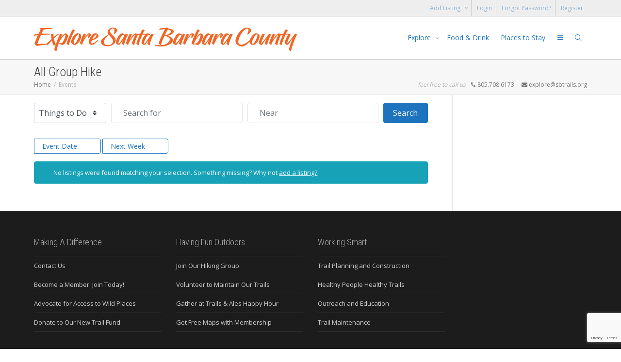

--- FILE ---
content_type: text/html; charset=utf-8
request_url: https://www.google.com/recaptcha/api2/anchor?ar=1&k=6LdVxucbAAAAAC-By2aWtW7UiIsxLrj_qUi0vGkw&co=aHR0cHM6Ly9leHBsb3JlLXNhbnRhLWJhcmJhcmEtY291bnR5LmNvbTo0NDM.&hl=en&v=PoyoqOPhxBO7pBk68S4YbpHZ&size=invisible&anchor-ms=20000&execute-ms=30000&cb=51t5hhgknigu
body_size: 48913
content:
<!DOCTYPE HTML><html dir="ltr" lang="en"><head><meta http-equiv="Content-Type" content="text/html; charset=UTF-8">
<meta http-equiv="X-UA-Compatible" content="IE=edge">
<title>reCAPTCHA</title>
<style type="text/css">
/* cyrillic-ext */
@font-face {
  font-family: 'Roboto';
  font-style: normal;
  font-weight: 400;
  font-stretch: 100%;
  src: url(//fonts.gstatic.com/s/roboto/v48/KFO7CnqEu92Fr1ME7kSn66aGLdTylUAMa3GUBHMdazTgWw.woff2) format('woff2');
  unicode-range: U+0460-052F, U+1C80-1C8A, U+20B4, U+2DE0-2DFF, U+A640-A69F, U+FE2E-FE2F;
}
/* cyrillic */
@font-face {
  font-family: 'Roboto';
  font-style: normal;
  font-weight: 400;
  font-stretch: 100%;
  src: url(//fonts.gstatic.com/s/roboto/v48/KFO7CnqEu92Fr1ME7kSn66aGLdTylUAMa3iUBHMdazTgWw.woff2) format('woff2');
  unicode-range: U+0301, U+0400-045F, U+0490-0491, U+04B0-04B1, U+2116;
}
/* greek-ext */
@font-face {
  font-family: 'Roboto';
  font-style: normal;
  font-weight: 400;
  font-stretch: 100%;
  src: url(//fonts.gstatic.com/s/roboto/v48/KFO7CnqEu92Fr1ME7kSn66aGLdTylUAMa3CUBHMdazTgWw.woff2) format('woff2');
  unicode-range: U+1F00-1FFF;
}
/* greek */
@font-face {
  font-family: 'Roboto';
  font-style: normal;
  font-weight: 400;
  font-stretch: 100%;
  src: url(//fonts.gstatic.com/s/roboto/v48/KFO7CnqEu92Fr1ME7kSn66aGLdTylUAMa3-UBHMdazTgWw.woff2) format('woff2');
  unicode-range: U+0370-0377, U+037A-037F, U+0384-038A, U+038C, U+038E-03A1, U+03A3-03FF;
}
/* math */
@font-face {
  font-family: 'Roboto';
  font-style: normal;
  font-weight: 400;
  font-stretch: 100%;
  src: url(//fonts.gstatic.com/s/roboto/v48/KFO7CnqEu92Fr1ME7kSn66aGLdTylUAMawCUBHMdazTgWw.woff2) format('woff2');
  unicode-range: U+0302-0303, U+0305, U+0307-0308, U+0310, U+0312, U+0315, U+031A, U+0326-0327, U+032C, U+032F-0330, U+0332-0333, U+0338, U+033A, U+0346, U+034D, U+0391-03A1, U+03A3-03A9, U+03B1-03C9, U+03D1, U+03D5-03D6, U+03F0-03F1, U+03F4-03F5, U+2016-2017, U+2034-2038, U+203C, U+2040, U+2043, U+2047, U+2050, U+2057, U+205F, U+2070-2071, U+2074-208E, U+2090-209C, U+20D0-20DC, U+20E1, U+20E5-20EF, U+2100-2112, U+2114-2115, U+2117-2121, U+2123-214F, U+2190, U+2192, U+2194-21AE, U+21B0-21E5, U+21F1-21F2, U+21F4-2211, U+2213-2214, U+2216-22FF, U+2308-230B, U+2310, U+2319, U+231C-2321, U+2336-237A, U+237C, U+2395, U+239B-23B7, U+23D0, U+23DC-23E1, U+2474-2475, U+25AF, U+25B3, U+25B7, U+25BD, U+25C1, U+25CA, U+25CC, U+25FB, U+266D-266F, U+27C0-27FF, U+2900-2AFF, U+2B0E-2B11, U+2B30-2B4C, U+2BFE, U+3030, U+FF5B, U+FF5D, U+1D400-1D7FF, U+1EE00-1EEFF;
}
/* symbols */
@font-face {
  font-family: 'Roboto';
  font-style: normal;
  font-weight: 400;
  font-stretch: 100%;
  src: url(//fonts.gstatic.com/s/roboto/v48/KFO7CnqEu92Fr1ME7kSn66aGLdTylUAMaxKUBHMdazTgWw.woff2) format('woff2');
  unicode-range: U+0001-000C, U+000E-001F, U+007F-009F, U+20DD-20E0, U+20E2-20E4, U+2150-218F, U+2190, U+2192, U+2194-2199, U+21AF, U+21E6-21F0, U+21F3, U+2218-2219, U+2299, U+22C4-22C6, U+2300-243F, U+2440-244A, U+2460-24FF, U+25A0-27BF, U+2800-28FF, U+2921-2922, U+2981, U+29BF, U+29EB, U+2B00-2BFF, U+4DC0-4DFF, U+FFF9-FFFB, U+10140-1018E, U+10190-1019C, U+101A0, U+101D0-101FD, U+102E0-102FB, U+10E60-10E7E, U+1D2C0-1D2D3, U+1D2E0-1D37F, U+1F000-1F0FF, U+1F100-1F1AD, U+1F1E6-1F1FF, U+1F30D-1F30F, U+1F315, U+1F31C, U+1F31E, U+1F320-1F32C, U+1F336, U+1F378, U+1F37D, U+1F382, U+1F393-1F39F, U+1F3A7-1F3A8, U+1F3AC-1F3AF, U+1F3C2, U+1F3C4-1F3C6, U+1F3CA-1F3CE, U+1F3D4-1F3E0, U+1F3ED, U+1F3F1-1F3F3, U+1F3F5-1F3F7, U+1F408, U+1F415, U+1F41F, U+1F426, U+1F43F, U+1F441-1F442, U+1F444, U+1F446-1F449, U+1F44C-1F44E, U+1F453, U+1F46A, U+1F47D, U+1F4A3, U+1F4B0, U+1F4B3, U+1F4B9, U+1F4BB, U+1F4BF, U+1F4C8-1F4CB, U+1F4D6, U+1F4DA, U+1F4DF, U+1F4E3-1F4E6, U+1F4EA-1F4ED, U+1F4F7, U+1F4F9-1F4FB, U+1F4FD-1F4FE, U+1F503, U+1F507-1F50B, U+1F50D, U+1F512-1F513, U+1F53E-1F54A, U+1F54F-1F5FA, U+1F610, U+1F650-1F67F, U+1F687, U+1F68D, U+1F691, U+1F694, U+1F698, U+1F6AD, U+1F6B2, U+1F6B9-1F6BA, U+1F6BC, U+1F6C6-1F6CF, U+1F6D3-1F6D7, U+1F6E0-1F6EA, U+1F6F0-1F6F3, U+1F6F7-1F6FC, U+1F700-1F7FF, U+1F800-1F80B, U+1F810-1F847, U+1F850-1F859, U+1F860-1F887, U+1F890-1F8AD, U+1F8B0-1F8BB, U+1F8C0-1F8C1, U+1F900-1F90B, U+1F93B, U+1F946, U+1F984, U+1F996, U+1F9E9, U+1FA00-1FA6F, U+1FA70-1FA7C, U+1FA80-1FA89, U+1FA8F-1FAC6, U+1FACE-1FADC, U+1FADF-1FAE9, U+1FAF0-1FAF8, U+1FB00-1FBFF;
}
/* vietnamese */
@font-face {
  font-family: 'Roboto';
  font-style: normal;
  font-weight: 400;
  font-stretch: 100%;
  src: url(//fonts.gstatic.com/s/roboto/v48/KFO7CnqEu92Fr1ME7kSn66aGLdTylUAMa3OUBHMdazTgWw.woff2) format('woff2');
  unicode-range: U+0102-0103, U+0110-0111, U+0128-0129, U+0168-0169, U+01A0-01A1, U+01AF-01B0, U+0300-0301, U+0303-0304, U+0308-0309, U+0323, U+0329, U+1EA0-1EF9, U+20AB;
}
/* latin-ext */
@font-face {
  font-family: 'Roboto';
  font-style: normal;
  font-weight: 400;
  font-stretch: 100%;
  src: url(//fonts.gstatic.com/s/roboto/v48/KFO7CnqEu92Fr1ME7kSn66aGLdTylUAMa3KUBHMdazTgWw.woff2) format('woff2');
  unicode-range: U+0100-02BA, U+02BD-02C5, U+02C7-02CC, U+02CE-02D7, U+02DD-02FF, U+0304, U+0308, U+0329, U+1D00-1DBF, U+1E00-1E9F, U+1EF2-1EFF, U+2020, U+20A0-20AB, U+20AD-20C0, U+2113, U+2C60-2C7F, U+A720-A7FF;
}
/* latin */
@font-face {
  font-family: 'Roboto';
  font-style: normal;
  font-weight: 400;
  font-stretch: 100%;
  src: url(//fonts.gstatic.com/s/roboto/v48/KFO7CnqEu92Fr1ME7kSn66aGLdTylUAMa3yUBHMdazQ.woff2) format('woff2');
  unicode-range: U+0000-00FF, U+0131, U+0152-0153, U+02BB-02BC, U+02C6, U+02DA, U+02DC, U+0304, U+0308, U+0329, U+2000-206F, U+20AC, U+2122, U+2191, U+2193, U+2212, U+2215, U+FEFF, U+FFFD;
}
/* cyrillic-ext */
@font-face {
  font-family: 'Roboto';
  font-style: normal;
  font-weight: 500;
  font-stretch: 100%;
  src: url(//fonts.gstatic.com/s/roboto/v48/KFO7CnqEu92Fr1ME7kSn66aGLdTylUAMa3GUBHMdazTgWw.woff2) format('woff2');
  unicode-range: U+0460-052F, U+1C80-1C8A, U+20B4, U+2DE0-2DFF, U+A640-A69F, U+FE2E-FE2F;
}
/* cyrillic */
@font-face {
  font-family: 'Roboto';
  font-style: normal;
  font-weight: 500;
  font-stretch: 100%;
  src: url(//fonts.gstatic.com/s/roboto/v48/KFO7CnqEu92Fr1ME7kSn66aGLdTylUAMa3iUBHMdazTgWw.woff2) format('woff2');
  unicode-range: U+0301, U+0400-045F, U+0490-0491, U+04B0-04B1, U+2116;
}
/* greek-ext */
@font-face {
  font-family: 'Roboto';
  font-style: normal;
  font-weight: 500;
  font-stretch: 100%;
  src: url(//fonts.gstatic.com/s/roboto/v48/KFO7CnqEu92Fr1ME7kSn66aGLdTylUAMa3CUBHMdazTgWw.woff2) format('woff2');
  unicode-range: U+1F00-1FFF;
}
/* greek */
@font-face {
  font-family: 'Roboto';
  font-style: normal;
  font-weight: 500;
  font-stretch: 100%;
  src: url(//fonts.gstatic.com/s/roboto/v48/KFO7CnqEu92Fr1ME7kSn66aGLdTylUAMa3-UBHMdazTgWw.woff2) format('woff2');
  unicode-range: U+0370-0377, U+037A-037F, U+0384-038A, U+038C, U+038E-03A1, U+03A3-03FF;
}
/* math */
@font-face {
  font-family: 'Roboto';
  font-style: normal;
  font-weight: 500;
  font-stretch: 100%;
  src: url(//fonts.gstatic.com/s/roboto/v48/KFO7CnqEu92Fr1ME7kSn66aGLdTylUAMawCUBHMdazTgWw.woff2) format('woff2');
  unicode-range: U+0302-0303, U+0305, U+0307-0308, U+0310, U+0312, U+0315, U+031A, U+0326-0327, U+032C, U+032F-0330, U+0332-0333, U+0338, U+033A, U+0346, U+034D, U+0391-03A1, U+03A3-03A9, U+03B1-03C9, U+03D1, U+03D5-03D6, U+03F0-03F1, U+03F4-03F5, U+2016-2017, U+2034-2038, U+203C, U+2040, U+2043, U+2047, U+2050, U+2057, U+205F, U+2070-2071, U+2074-208E, U+2090-209C, U+20D0-20DC, U+20E1, U+20E5-20EF, U+2100-2112, U+2114-2115, U+2117-2121, U+2123-214F, U+2190, U+2192, U+2194-21AE, U+21B0-21E5, U+21F1-21F2, U+21F4-2211, U+2213-2214, U+2216-22FF, U+2308-230B, U+2310, U+2319, U+231C-2321, U+2336-237A, U+237C, U+2395, U+239B-23B7, U+23D0, U+23DC-23E1, U+2474-2475, U+25AF, U+25B3, U+25B7, U+25BD, U+25C1, U+25CA, U+25CC, U+25FB, U+266D-266F, U+27C0-27FF, U+2900-2AFF, U+2B0E-2B11, U+2B30-2B4C, U+2BFE, U+3030, U+FF5B, U+FF5D, U+1D400-1D7FF, U+1EE00-1EEFF;
}
/* symbols */
@font-face {
  font-family: 'Roboto';
  font-style: normal;
  font-weight: 500;
  font-stretch: 100%;
  src: url(//fonts.gstatic.com/s/roboto/v48/KFO7CnqEu92Fr1ME7kSn66aGLdTylUAMaxKUBHMdazTgWw.woff2) format('woff2');
  unicode-range: U+0001-000C, U+000E-001F, U+007F-009F, U+20DD-20E0, U+20E2-20E4, U+2150-218F, U+2190, U+2192, U+2194-2199, U+21AF, U+21E6-21F0, U+21F3, U+2218-2219, U+2299, U+22C4-22C6, U+2300-243F, U+2440-244A, U+2460-24FF, U+25A0-27BF, U+2800-28FF, U+2921-2922, U+2981, U+29BF, U+29EB, U+2B00-2BFF, U+4DC0-4DFF, U+FFF9-FFFB, U+10140-1018E, U+10190-1019C, U+101A0, U+101D0-101FD, U+102E0-102FB, U+10E60-10E7E, U+1D2C0-1D2D3, U+1D2E0-1D37F, U+1F000-1F0FF, U+1F100-1F1AD, U+1F1E6-1F1FF, U+1F30D-1F30F, U+1F315, U+1F31C, U+1F31E, U+1F320-1F32C, U+1F336, U+1F378, U+1F37D, U+1F382, U+1F393-1F39F, U+1F3A7-1F3A8, U+1F3AC-1F3AF, U+1F3C2, U+1F3C4-1F3C6, U+1F3CA-1F3CE, U+1F3D4-1F3E0, U+1F3ED, U+1F3F1-1F3F3, U+1F3F5-1F3F7, U+1F408, U+1F415, U+1F41F, U+1F426, U+1F43F, U+1F441-1F442, U+1F444, U+1F446-1F449, U+1F44C-1F44E, U+1F453, U+1F46A, U+1F47D, U+1F4A3, U+1F4B0, U+1F4B3, U+1F4B9, U+1F4BB, U+1F4BF, U+1F4C8-1F4CB, U+1F4D6, U+1F4DA, U+1F4DF, U+1F4E3-1F4E6, U+1F4EA-1F4ED, U+1F4F7, U+1F4F9-1F4FB, U+1F4FD-1F4FE, U+1F503, U+1F507-1F50B, U+1F50D, U+1F512-1F513, U+1F53E-1F54A, U+1F54F-1F5FA, U+1F610, U+1F650-1F67F, U+1F687, U+1F68D, U+1F691, U+1F694, U+1F698, U+1F6AD, U+1F6B2, U+1F6B9-1F6BA, U+1F6BC, U+1F6C6-1F6CF, U+1F6D3-1F6D7, U+1F6E0-1F6EA, U+1F6F0-1F6F3, U+1F6F7-1F6FC, U+1F700-1F7FF, U+1F800-1F80B, U+1F810-1F847, U+1F850-1F859, U+1F860-1F887, U+1F890-1F8AD, U+1F8B0-1F8BB, U+1F8C0-1F8C1, U+1F900-1F90B, U+1F93B, U+1F946, U+1F984, U+1F996, U+1F9E9, U+1FA00-1FA6F, U+1FA70-1FA7C, U+1FA80-1FA89, U+1FA8F-1FAC6, U+1FACE-1FADC, U+1FADF-1FAE9, U+1FAF0-1FAF8, U+1FB00-1FBFF;
}
/* vietnamese */
@font-face {
  font-family: 'Roboto';
  font-style: normal;
  font-weight: 500;
  font-stretch: 100%;
  src: url(//fonts.gstatic.com/s/roboto/v48/KFO7CnqEu92Fr1ME7kSn66aGLdTylUAMa3OUBHMdazTgWw.woff2) format('woff2');
  unicode-range: U+0102-0103, U+0110-0111, U+0128-0129, U+0168-0169, U+01A0-01A1, U+01AF-01B0, U+0300-0301, U+0303-0304, U+0308-0309, U+0323, U+0329, U+1EA0-1EF9, U+20AB;
}
/* latin-ext */
@font-face {
  font-family: 'Roboto';
  font-style: normal;
  font-weight: 500;
  font-stretch: 100%;
  src: url(//fonts.gstatic.com/s/roboto/v48/KFO7CnqEu92Fr1ME7kSn66aGLdTylUAMa3KUBHMdazTgWw.woff2) format('woff2');
  unicode-range: U+0100-02BA, U+02BD-02C5, U+02C7-02CC, U+02CE-02D7, U+02DD-02FF, U+0304, U+0308, U+0329, U+1D00-1DBF, U+1E00-1E9F, U+1EF2-1EFF, U+2020, U+20A0-20AB, U+20AD-20C0, U+2113, U+2C60-2C7F, U+A720-A7FF;
}
/* latin */
@font-face {
  font-family: 'Roboto';
  font-style: normal;
  font-weight: 500;
  font-stretch: 100%;
  src: url(//fonts.gstatic.com/s/roboto/v48/KFO7CnqEu92Fr1ME7kSn66aGLdTylUAMa3yUBHMdazQ.woff2) format('woff2');
  unicode-range: U+0000-00FF, U+0131, U+0152-0153, U+02BB-02BC, U+02C6, U+02DA, U+02DC, U+0304, U+0308, U+0329, U+2000-206F, U+20AC, U+2122, U+2191, U+2193, U+2212, U+2215, U+FEFF, U+FFFD;
}
/* cyrillic-ext */
@font-face {
  font-family: 'Roboto';
  font-style: normal;
  font-weight: 900;
  font-stretch: 100%;
  src: url(//fonts.gstatic.com/s/roboto/v48/KFO7CnqEu92Fr1ME7kSn66aGLdTylUAMa3GUBHMdazTgWw.woff2) format('woff2');
  unicode-range: U+0460-052F, U+1C80-1C8A, U+20B4, U+2DE0-2DFF, U+A640-A69F, U+FE2E-FE2F;
}
/* cyrillic */
@font-face {
  font-family: 'Roboto';
  font-style: normal;
  font-weight: 900;
  font-stretch: 100%;
  src: url(//fonts.gstatic.com/s/roboto/v48/KFO7CnqEu92Fr1ME7kSn66aGLdTylUAMa3iUBHMdazTgWw.woff2) format('woff2');
  unicode-range: U+0301, U+0400-045F, U+0490-0491, U+04B0-04B1, U+2116;
}
/* greek-ext */
@font-face {
  font-family: 'Roboto';
  font-style: normal;
  font-weight: 900;
  font-stretch: 100%;
  src: url(//fonts.gstatic.com/s/roboto/v48/KFO7CnqEu92Fr1ME7kSn66aGLdTylUAMa3CUBHMdazTgWw.woff2) format('woff2');
  unicode-range: U+1F00-1FFF;
}
/* greek */
@font-face {
  font-family: 'Roboto';
  font-style: normal;
  font-weight: 900;
  font-stretch: 100%;
  src: url(//fonts.gstatic.com/s/roboto/v48/KFO7CnqEu92Fr1ME7kSn66aGLdTylUAMa3-UBHMdazTgWw.woff2) format('woff2');
  unicode-range: U+0370-0377, U+037A-037F, U+0384-038A, U+038C, U+038E-03A1, U+03A3-03FF;
}
/* math */
@font-face {
  font-family: 'Roboto';
  font-style: normal;
  font-weight: 900;
  font-stretch: 100%;
  src: url(//fonts.gstatic.com/s/roboto/v48/KFO7CnqEu92Fr1ME7kSn66aGLdTylUAMawCUBHMdazTgWw.woff2) format('woff2');
  unicode-range: U+0302-0303, U+0305, U+0307-0308, U+0310, U+0312, U+0315, U+031A, U+0326-0327, U+032C, U+032F-0330, U+0332-0333, U+0338, U+033A, U+0346, U+034D, U+0391-03A1, U+03A3-03A9, U+03B1-03C9, U+03D1, U+03D5-03D6, U+03F0-03F1, U+03F4-03F5, U+2016-2017, U+2034-2038, U+203C, U+2040, U+2043, U+2047, U+2050, U+2057, U+205F, U+2070-2071, U+2074-208E, U+2090-209C, U+20D0-20DC, U+20E1, U+20E5-20EF, U+2100-2112, U+2114-2115, U+2117-2121, U+2123-214F, U+2190, U+2192, U+2194-21AE, U+21B0-21E5, U+21F1-21F2, U+21F4-2211, U+2213-2214, U+2216-22FF, U+2308-230B, U+2310, U+2319, U+231C-2321, U+2336-237A, U+237C, U+2395, U+239B-23B7, U+23D0, U+23DC-23E1, U+2474-2475, U+25AF, U+25B3, U+25B7, U+25BD, U+25C1, U+25CA, U+25CC, U+25FB, U+266D-266F, U+27C0-27FF, U+2900-2AFF, U+2B0E-2B11, U+2B30-2B4C, U+2BFE, U+3030, U+FF5B, U+FF5D, U+1D400-1D7FF, U+1EE00-1EEFF;
}
/* symbols */
@font-face {
  font-family: 'Roboto';
  font-style: normal;
  font-weight: 900;
  font-stretch: 100%;
  src: url(//fonts.gstatic.com/s/roboto/v48/KFO7CnqEu92Fr1ME7kSn66aGLdTylUAMaxKUBHMdazTgWw.woff2) format('woff2');
  unicode-range: U+0001-000C, U+000E-001F, U+007F-009F, U+20DD-20E0, U+20E2-20E4, U+2150-218F, U+2190, U+2192, U+2194-2199, U+21AF, U+21E6-21F0, U+21F3, U+2218-2219, U+2299, U+22C4-22C6, U+2300-243F, U+2440-244A, U+2460-24FF, U+25A0-27BF, U+2800-28FF, U+2921-2922, U+2981, U+29BF, U+29EB, U+2B00-2BFF, U+4DC0-4DFF, U+FFF9-FFFB, U+10140-1018E, U+10190-1019C, U+101A0, U+101D0-101FD, U+102E0-102FB, U+10E60-10E7E, U+1D2C0-1D2D3, U+1D2E0-1D37F, U+1F000-1F0FF, U+1F100-1F1AD, U+1F1E6-1F1FF, U+1F30D-1F30F, U+1F315, U+1F31C, U+1F31E, U+1F320-1F32C, U+1F336, U+1F378, U+1F37D, U+1F382, U+1F393-1F39F, U+1F3A7-1F3A8, U+1F3AC-1F3AF, U+1F3C2, U+1F3C4-1F3C6, U+1F3CA-1F3CE, U+1F3D4-1F3E0, U+1F3ED, U+1F3F1-1F3F3, U+1F3F5-1F3F7, U+1F408, U+1F415, U+1F41F, U+1F426, U+1F43F, U+1F441-1F442, U+1F444, U+1F446-1F449, U+1F44C-1F44E, U+1F453, U+1F46A, U+1F47D, U+1F4A3, U+1F4B0, U+1F4B3, U+1F4B9, U+1F4BB, U+1F4BF, U+1F4C8-1F4CB, U+1F4D6, U+1F4DA, U+1F4DF, U+1F4E3-1F4E6, U+1F4EA-1F4ED, U+1F4F7, U+1F4F9-1F4FB, U+1F4FD-1F4FE, U+1F503, U+1F507-1F50B, U+1F50D, U+1F512-1F513, U+1F53E-1F54A, U+1F54F-1F5FA, U+1F610, U+1F650-1F67F, U+1F687, U+1F68D, U+1F691, U+1F694, U+1F698, U+1F6AD, U+1F6B2, U+1F6B9-1F6BA, U+1F6BC, U+1F6C6-1F6CF, U+1F6D3-1F6D7, U+1F6E0-1F6EA, U+1F6F0-1F6F3, U+1F6F7-1F6FC, U+1F700-1F7FF, U+1F800-1F80B, U+1F810-1F847, U+1F850-1F859, U+1F860-1F887, U+1F890-1F8AD, U+1F8B0-1F8BB, U+1F8C0-1F8C1, U+1F900-1F90B, U+1F93B, U+1F946, U+1F984, U+1F996, U+1F9E9, U+1FA00-1FA6F, U+1FA70-1FA7C, U+1FA80-1FA89, U+1FA8F-1FAC6, U+1FACE-1FADC, U+1FADF-1FAE9, U+1FAF0-1FAF8, U+1FB00-1FBFF;
}
/* vietnamese */
@font-face {
  font-family: 'Roboto';
  font-style: normal;
  font-weight: 900;
  font-stretch: 100%;
  src: url(//fonts.gstatic.com/s/roboto/v48/KFO7CnqEu92Fr1ME7kSn66aGLdTylUAMa3OUBHMdazTgWw.woff2) format('woff2');
  unicode-range: U+0102-0103, U+0110-0111, U+0128-0129, U+0168-0169, U+01A0-01A1, U+01AF-01B0, U+0300-0301, U+0303-0304, U+0308-0309, U+0323, U+0329, U+1EA0-1EF9, U+20AB;
}
/* latin-ext */
@font-face {
  font-family: 'Roboto';
  font-style: normal;
  font-weight: 900;
  font-stretch: 100%;
  src: url(//fonts.gstatic.com/s/roboto/v48/KFO7CnqEu92Fr1ME7kSn66aGLdTylUAMa3KUBHMdazTgWw.woff2) format('woff2');
  unicode-range: U+0100-02BA, U+02BD-02C5, U+02C7-02CC, U+02CE-02D7, U+02DD-02FF, U+0304, U+0308, U+0329, U+1D00-1DBF, U+1E00-1E9F, U+1EF2-1EFF, U+2020, U+20A0-20AB, U+20AD-20C0, U+2113, U+2C60-2C7F, U+A720-A7FF;
}
/* latin */
@font-face {
  font-family: 'Roboto';
  font-style: normal;
  font-weight: 900;
  font-stretch: 100%;
  src: url(//fonts.gstatic.com/s/roboto/v48/KFO7CnqEu92Fr1ME7kSn66aGLdTylUAMa3yUBHMdazQ.woff2) format('woff2');
  unicode-range: U+0000-00FF, U+0131, U+0152-0153, U+02BB-02BC, U+02C6, U+02DA, U+02DC, U+0304, U+0308, U+0329, U+2000-206F, U+20AC, U+2122, U+2191, U+2193, U+2212, U+2215, U+FEFF, U+FFFD;
}

</style>
<link rel="stylesheet" type="text/css" href="https://www.gstatic.com/recaptcha/releases/PoyoqOPhxBO7pBk68S4YbpHZ/styles__ltr.css">
<script nonce="27h42I0Qw5ZNToJvdL6ZAQ" type="text/javascript">window['__recaptcha_api'] = 'https://www.google.com/recaptcha/api2/';</script>
<script type="text/javascript" src="https://www.gstatic.com/recaptcha/releases/PoyoqOPhxBO7pBk68S4YbpHZ/recaptcha__en.js" nonce="27h42I0Qw5ZNToJvdL6ZAQ">
      
    </script></head>
<body><div id="rc-anchor-alert" class="rc-anchor-alert"></div>
<input type="hidden" id="recaptcha-token" value="[base64]">
<script type="text/javascript" nonce="27h42I0Qw5ZNToJvdL6ZAQ">
      recaptcha.anchor.Main.init("[\x22ainput\x22,[\x22bgdata\x22,\x22\x22,\[base64]/[base64]/MjU1Ong/[base64]/[base64]/[base64]/[base64]/[base64]/[base64]/[base64]/[base64]/[base64]/[base64]/[base64]/[base64]/[base64]/[base64]/[base64]\\u003d\x22,\[base64]\\u003d\x22,\x22w4c9wpYqw6Rnw7IIwqbDlMOFw7vCsMO6FsKrw4VPw5fCthgqb8OzIsK1w6LDpMKZwr3DgsKFXMKzw67Crxp2wqNvwqxTZh/DkWbDhBVAaC0Gw5lPJ8O3FsKsw6lGBMK1L8ObVy4Nw77Cp8KVw4fDgHfDmA/DmkFfw7BewpJZwr7CgQxQwoPCligLGcKVwo5qwovCpcKgw5IswoIvM8KyUHnDhHBZD8KEMjMuwqjCv8OvbMOoL3ILw51GaMKiKsKGw6RUw5TCtsOWcQEAw6cwwrfCvADCksOQaMOpICnDs8O1wqdQw7sSw4/DvHrDjmlkw4YXDyDDjzcyDsOYwrrDtFYBw73Cs8O3XkwTw6vCrcOww7vDkMOaXDtswo8HwovCgSIxagXDgxPCisOawrbCvBRvPcKNDMOcwpjDg0TCnkLCqcKKCkgLw7xiC2PDo8O1SsOtw5bDl1LCtsKew6w8T31Ow5zCjcOIwqcjw5XDh1/DmCfDv0Mpw6bDisKqw4/[base64]/w6nCkUNGdxXCjcKvwqXDtERdw4hpwrfCr0lkwrvCgn7DusK3w5dHw43DusOjwocScMOhO8OlwoDDlcKJwrVlcUQqw5hUw6XCtirChxQVTRoaKnzCvcKjS8K1woV/EcOHdsKKUzx7a8OkIBY/woJsw7sOfcK5asOuwrjCq0bChxMKPsK4wq3DhCU4ZMKoB8OMancLw5vDhcOVKEHDp8KJw78QQDnDjsKYw6VFdcKicgXDoWRrwoJ+wrfDksOWUcOLwrLCqsKDwq/[base64]/DgMOKwpDCtcK7wrJ6wonDtRwSanjDiCTCpE4uYX7DvCo6wrfCuwI2DcO7D19xZsKPwqTDiMOew6LDoEEvT8KxC8KoM8Omw50xIcKkAMKnwqrDt37Ct8OcwrliwofCpQYdFnTCscORwpl0P10/w5Rzw4k7QsKnw6DCgWoow5YGPinDtMK+w7xqw7fDgsKXYcKLWyZjBDtwbcOUwp/Ch8KMewBsw4Ilw47DoMOOw4Ezw7jDhiM+w4HCkBHCnUXCkcKYwrkEwoHCrcOfwr81w6/Dj8OJw4vDo8OqQ8OJOXrDvXsrwp/[base64]/CqMOMK8K+w6JswoLDisKJMGnDpUYjwoLDlHw1fcKRGmxFw7DCucOOw4zDjMKqCl/Cpz0eb8OtNsOsQsOgw6BJKRHDuMO5w5TDr8OWwqvCl8OTw5UfHMKKwrXDtMOcQybCiMKhVMOXw4JVwr/[base64]/Dgx/CpcOiHiMcSmXCokTDr8K2w4V4SD9Tw6vDgiMRV1jCsiDDgA4RTyvCisK5DMKzZQ9vwqJ6F8K4w5FqVloSW8Oow5jCi8K8BAZ6w6HDpsKlHQANSsOlN8KWLQPDjzQ3wp/DvcOYwqUhMFXDlcOpKsOTLVTCqHzCgMK0WU15ES/[base64]/[base64]/CpsKrKgcrwpkQw55YKQd6XcKFWAbDu8OLw4vCmcKNw4HDh8Obw6TDpj3CqsOGSXPCqyFNRhNHwrvClcO/LMKdW8OxJWTDssKmwokXYMKOOWV5dcOtSsKlaD7CnVbDrMOowqfDqMOXW8O6wqrDksK4wq3Du0AqwqEmw6gYYENyR1l3w6TDjSPChVrCv1HDkT3DsTrDkAXDk8KNw4VFExXChkZNW8KlwpEfwqTDj8KdwoQ6w40bL8OuFcKswpwaW8K0woDDpMKHw4NOw49/w7Q9wpx8HcOxwoZMIR7ChWIZw7bDhynCgsKuwqs3FVjCoGVDwqViwrYnHsOJSMOAwpwmw5R2w4tOw4RifEnDjArCoyfDvnFiw5PDkcKRTsOdw7XDt8OPwqHCtMK3wp/[base64]/Ci8KGVcOhw7B6wrLCksO/w4/[base64]/DusKAwrvCsGvDgTNOc8K9LcOAwoDDscONw54RG3dVfBk1ZcOcU8OIE8KCDR7CqMK0esKeDsK2wp/[base64]/Cj8O3wqhxSMK9dzIJw6ESw4zCllLDjsKaw7QewpbDhsK5I8K0LcKuTzYNwqt7MHXDsMKXPxVtw7TCi8OWd8OjOk/CpVLClRUxY8KQVsOpUcOoJcO/[base64]/CtQ3DmErCik7CskplwqkuQ2oiScK7woLDh1zDnzAnw7HCqFvDnsOSdMKFwo9/wpvDq8K1w6QUwqjCusKhw4l4w7RCwpfDmsO8wpjChBTDtT/CqcOaKhbCvMKNV8OuwoLCmnTClsKawoh1T8K5w7M5FcOfecKLw5ALI8Kiw4bDucOVdhLCmH/Colgfwo0gb1BsBTrDtznCn8KmAgdhw7MLwo1Zw57DicKXw7MMJsKWw5R2w6cSwpnCnUzDrWvCksOrwqfDuVHDmMOdwqnCpDHDh8OjGcOlAQzDh2nCqn/CssKRGnxZw4jDrsOWw5gfCklZw5DDhn3DrcKvQxbCgsO/w7/CvsKQwpXCgcK+wrQMw7vCvUbCnwDDuVDDrMKDLRfDj8K7PcO+VMKgOHdww5DCsRrDnCslw4LCicO0wr1fMMK8DQVdJ8K4w7cewrjCksOXM8KFXSV8w6XDl37Dt0gUNznDjsOkwoBgw4J0wp3CnnvClcOWe8OAwooiN8OnLsKBw5LDlm01FcOnbX/[base64]/wqBxwrPCpcOEfsKzwoXDhMOEwo3Cg8KoEMKfwosNDsOXwrPCtMOMwp/DtcO/wqoBCcKCLcOnw4nDiMONw5hhwpfDuMObVBcEP0hYwqxfQ38fw5QJw7YEaV7CsMKBw7pkwqB1ZATDgcOFRSLDngQuwonDmcKtdz7CvgYKwqPCpsO7w5LDiMORwokAwqp7IGY3OsOAw6vDrD7CgU1tAA/DisK6I8OawpbCi8Ozw6LCtsKbw6DCryJhwrxZB8KMasOUw6/[base64]/w5nChUQOYxxGw6vDpsOTI8O5w7dmw5xrw4Mdw6PDgGxBKTZJBhd6REPDuMOxYwskJl7DiD/[base64]/[base64]/CrG4Mw67Dl8KOw6jCt8KcK8K7KwEGYEkJZ3DCu8OqP1pHUsOhd1TDsMKZw7/DrnEYw6DCl8O8XS8AwpdAM8KcXsKqQCjCqcKBwqE0EljDhsOVbcKTw5I8wpfDhTvCpjvDuCVXw7M/w6bDiMK2wrQkLDPDsMOswo3DtDR1w6PCocK7H8KHw4TDiiPDi8O7wpzCk8OmwrnDt8Oww6jClEvDl8Oiw4NTZzhswpnCuMOWw5/Dtgs7GTDCq2UfGcK/NMK7w6DDlsKswrVkwqVKBsOsdCPDiQTDpEbDm8KOOcOsw7RcMcO9YMONwr3CtsK4NcOMWcO2w73CoUQTUMK0aBLDqErDt2PDiEIxw7NRA0jDncKRwr/Dp8O3CMOdA8KzWcK0PcKZRVEEw60HYREUwrzCusKWcjzDrsKkOMO0wrgtwqcBYMOLwpDDjMKnI8OvOgjDjcKxJVcQa2/Dvwsaw68yw6HCtMKXYcKHScOvwpJMwrcsBFZ9GzTDosOFwr3DhMK8T2J4EsKRNgMMw51SGSgiXcOtH8OQHj3DtSXChhZOwovClFPCkAzCrWhaw5dzVG46B8KyQ8K3DDBaAgRdHMOVwo3DlDfCksO4w4/Dl2jCicKfwr8JKnXCjMK7OsKrXU5bw49mw43CvMKswozCisKSw4xLXsOkw5d+fcO6JwF9UmrDtEbCiiLDgcK9wojCk8KPwo7CjVhgMcOWRA7DtsKvwoxyJHDCnUvDnmDDuMKPw5fDrcOyw6trJ0rCt2/[base64]/DpVlZw57DisK5QijCkiY6aEHCvMOIPsObw6HCssOWwocsAHPDssOzw4XCmcO/W8KRB2HCmHZgw4pqw6vCqcKfw57Cu8KLQ8Kbw691wqN8wqDDvcO8fUIyXnkCwqBIwqo7wpzCtsKEw7zDrw7DmW/DsMK3NSrCvcK1aMOMVsK1RsKARCvCo8OBwoljwpXCp2wtPy/ClcKUw5gJScOZTG3ClhLDhVQewrF4RAR3wpQVScOEOHbCsSvCo8OYw7FbwrcTw5bCg3XDmcKAwrhNwqh3w6pjwq8vSArCocKkwp4FXMKjXcOEwr1GeCVMLxYhXcKEw7EawprDnHI6w6bDgAI3QMK+BcKPQcKDWcOsw5oPD8OCw6FCwpjDmykYwp4gM8OrwpJpeWR/[base64]/DisK/EsKTwrjDr0zDgzNXLMOrMAfCn3HCkmgMa1zCm8KTwqMxw650D8KHEgvCocKww4fDmMOmHmPDrcOLw54AwohtSQFEFcK8YQRYw7PChsORXm8FWmIGBcKFTMKrBTHClEETfcKjZcO+ZAFnw7vCoMKUMsOBw6pPKXDDqT0geUjDjMKIw7jDsA/DgCLDk2DCiMOLOSsyaMK0QwZ/wrNBw6DCmsOCJ8OAP8KPeDBJwpXCo28RZ8KXw57DgsKcK8KQwo7DisOZWC0xF8ODTcOYwqvDoHzDg8KgLE3CrsO1FiHDqMKbFwA7wqUYwq4Ow4nDjwjDr8Ovw4ACVcOIFsKNN8KfX8O4c8OZaMKwC8KZwoMlwqdnwrQfw5ladsORXWzCscKAQCknTz1/[base64]/wr8rwo3Di2/CpsKGwr7Dg0ZZIkLCvcOfR3AgB8KDfFgLwofDvB/[base64]/wrPDpWYCSxDCncO/OMKHwoNVZWDCrcK/wq3CuTEvWzDDgMObRcKPwrbCsy9cwptcwobClsODX8Oew6LCv3HCuT45w7DDqg5jwqrDhMKtwpXCgMK6SMOxwpzCgUbCj0bCmklcw7/Dl2jCncKeGWYua8OSw73DpAlNPAXDm8OsHsK8wo/DnG7DlMO2NcO9RX4WFsOnesOtQioyWsOwM8KRwofDmMKFworDuBJ3w6Rfw6fDl8OdIMKKSsKFCMOwR8Oke8KGw5LDvG3DkkzDqnF4EcKNw4PCrsOVwqTDv8KeZ8OAwp/CpnA6NAfCuRnDhztnU8KRw5XDuzDCtCQUNsO7wqN+wrNxAHnCrVBrUsKQwprCncONw49dV8KiBMKhw5d9wqM6wrPDrsKawp0fYFfCoMKAwrMmwoIQG8OMfMKjw7vDphICR8O7GcOzwqjDhsORQgRvw5XDswHDpjPDjShkBhB4EBnDssKuGQkvwoDCrUPCp3zCncKQwr/DvcKZWwrClCrCujNeTHfDuk/ClgLCvMOEPD3DmMKsw4vDlX4sw4t9wqjCqhrClcOIPsOyw4nDoMOCwonCswdDw7TDpQlww5zCu8OGwrzClFx3w6PCrXHCpcKELcK+wr3Cn0EAwpZkeGPDh8KbwqEYw6dBWW0gw5/DkURmwrF7worDsVcCFC1Jw7M0wqzCllo2w7lIw6rDtFDChcOeCMKow6TDnMKVIMOPw4IBa8KMwpc+wokAw5LDusOACnIFwqvCtMOQwoAPwrPCn1bDlcK1Bn/[base64]/Cs30aw4UAcDLCqMKtw6LDgsOlDFkGa8KVAiMEwqJoasKxfMOyZcKGwpN6w57CjsK1w5VGw5IrR8KJw5HCtXvDrh5tw7rCmcO/[base64]/DjHwEfMKEFWt9O8OMXWnCi2nCucOYawLClyMlwr9LQzMGwpbDqwHCrnB1Eko1w67DkTQZwrhPwotdw5hsOcO8w4XDnn/DrsOyw67DrMOlw7RKJcOVwp0ww71qwq8FZMOGDcKtw6PDu8Kdw5/Dh37CjsO2w5/DgcKSwqVDPEotwrHCp2jDmsKBYFxeYcK3YyVVwqTDpMOqw5vDtBV8woY0w7JswpbDusKOGFQjw7LDusO3f8Ozw4NDKgDCh8OrUAUdw7ZxWMKrw6DDjhnCoxbCk8OaDxDCs8Kkw6fCp8KhaHzDjMOWw48LO3LCm8KNw4lJwqTCsgp2QnrCgirCkMOkKB/CkcKrcEYhEMKoCMKpP8KcwoM4wqvDhAV/fMORLcOfAsKHQcO4Wz/Cs0jCmU7DucKsMMOVJcKZw5x7aMKiX8Oyw7IHwoMkI3YGesOZVSzClsKywpjDvcKew6zCmMOAJcOGRsKQacKLG8O3wpRGwrLCijTCvEF6YlPCjMOVfk3DhB0cVETDtm8ZwqEPCMOlckvCunp4wpABwpTClifDusOvw4pww5Qvw74NJC/DrcO3w55iZR4Aw4LCvzvCtMODF8OrecO0wqrCjwp8KAxhf2nCqUTDugDDjVDDsVo0PBUFZ8OdJg3Cr0vCskfDr8K9w6LDrMOACsKkwocXMsONAMObwpbCnHnCuAkQOMKEw6YBXSYSZ3gLY8OOenfDgcO3w7UBw4BvwoZJBgXDpSnDlMO/w4HCtFYbw7TCmgFjw63Dp0fCliQ7bGTCj8KowrHCuMO+woAjw5PDlznDlMOiw7DCiTzCiUDCpMK2SBs2MMO2wrZnwr/Di39Aw79uwpVZbsOCw6pvEjjCp8K/w7Bvw7gzOMOJK8KHw5RNw6Ycw6Ngw4DCqBXDi8OjR13DvhlywqfDmsOdwqMrVTjDicOZwrlUwrsuHDHCgERMw6zCr28ew7Q6w6nChDHDmcO3Zxd4w6gxwpo2VsOTw5lbw4vDkMOyDg4rckQDdg0/[base64]/[base64]/Cg8KWwqnDmMOaw6zDuMKTDsKZDcKqw7bCiwrCksK+w5dsZUZAw5rDhsOUXsO8FMKwHMKawpgxT0A3ZSJHTQDDnl/DgknCgcKrwqnCr0vDosOMasKnUsOfEiwuwpoQJlE9wpMawqLDkMOLwrZqFGzDh8Ofw4jCi2fDmcK2wpRlWMKjwoN2L8KfOj/[base64]/DxFHwqHDiBRJUXtbQsO3wp/CkhvDhcOPCsOjEARvX3bCnQLCjMOpw7/CmxnCicKrLMKCw5IEw4LDvsO9w5xfSMO5OsOGw7bCkXZJHQDCnxPCsFzCgsONUsOSFA8Bw5N0BnLDs8Kca8KZw6c0wpcLw7cCwp/DhsKIwpLDjXk6H0rDoMOmw4bDksOXwoPDiiBxwpFMw5fDonbChcKDYMK/wpvDmMKPUMOyW3MYIcOMwr/DnSbDs8OFXMKsw5diwoobwrDDkMOvw7/[base64]/wogJwphhHjnDpsOewr/CqMOSSH/DgcKrw6rCtis9wrIdw58xwoJhDygUw5zCgcKzCH5sw5lFVjtdIsKvd8O0wqwNem3Do8OHX3vCvG4JJ8O4PkDCjMOkJsKTDCVoahPDssO9Yyddw5LCngXCkcOBBSXDo8KLIltGw6sMwro3w7Eiw51EXMOCC0fDs8KnEsKfDmtzw4zDtzfDjsK+w5kdw4ktRMOdw5I/w5Z8wqzDlcOowo8ETWVvw7vCkMK1IcKQIQTCviEXwrTCucKawrNBCFoqw53DtsKhLk5iwpDCucK+Y8OKw4zDqFNCK0vCkcObUsKiw63Dv3vCkcOZwpnDisOWbHoiTcODwpp1wo/CpsO3w7zDuDLCgMO2w611eMKDwrRaLsOAw49FF8K0R8KtwoV4csKfI8OFwpLDpVEgw7VmwrwowoAvMcOQw61Dw4s0w6pNwrnCnMOHwoVnDX3Do8K0w50FasO3w4cXwoIZw7XCqkbCjX1XwqbCl8Otw7JCw5QfI8KybMKUw5TCry/[base64]/Cj8Oaw7MODGrDiwzCnSYww5slw6N9w4jDgWUCwrMGacKpUsOHw7/CrgtdVcK/[base64]/wo8iFirDpHnDtDUIRQl6w6PCo8OjwqnCtMK6eMK1w7vDsV4dAMKjwrl9wqfCjsKrPU/CocKHwq/DmAAsw5LCrmVZwoA9GMKHw6caBcOdSMOKL8ORAMKUw4DDkCnCtMOoVU4hMljDkMORZsKBCiQhayYgw7RTwqZpfMOjw6scZUh2O8O0HMOdw6/[base64]/DlcK3LxRsEU7CjRAkwqZqwodvwpbCtngNJ8O+XsKvBcOfwqACesOBwpnCjcKoJRzDg8Kxw5cZMsKBSUZawohpAMODbUgeVAU0w6EhdmdEV8OBaMOrVMOawo7DvcOyw5s8w4A0V8OOwqN/eFUcwoXCiy0WAsOUZGkkwofDk8Ksw4pkw5DCjsKMfcKkw6rDpQnCisOkKMOtw5LDikfCriLCgcOEwqoWwo/[base64]/DqcO6d8KwwqJQGsKkw7UxKhjDiGrCrjsNwpRtw7rCqUDDn8K5w7zDgDfCjEjCvR8GIMK9LcKJw5QUR3XCo8K3PsK9w4bCmhIgw5TDqMKWfil8wpkuTMK0w7F/w4/CvgrDl2/[base64]/[base64]/w6fClcOnd24VwpPDi8OYwo1Lw4vDlMKLw4Y3wqLCnFbDn2dOGBcAw5E1wpfCsW/ChBzCuEtSTW0kbMKAPMO7wq7ClB3DgiHCo8O4VXEjf8KLcyMRwpkIRUBFwrN/wqjCjMKHw43DncOmUCZiw4/[base64]/FcKTwq/[base64]/BsK0OMO4woJiwpvDgsKYwpRDwofDkMKSLl3CpBQ9wqHDohPCvHHCpcO3wo44wrLDoXPDixUbGMKxw4rDhcKMWD/[base64]/CsMOYw5DDrcOEwqYSfiHDpQ5aw5gmQMKcwobChXDCnsKyw7sqwpLDk8K6aA7DpMKUw6/DpjoCOUPCscOMwpRSB2V/SsOTw63CnsOWJnQzwqzCksOew6XCuMKgwrkwCMOQOMORw4E0w5DDrWNvZw9DP8OFblHCv8OPdFR+w4/CtsKew4xyOgDCoATChcO7DMOKQivCtTNuw6guH3/DrcOIfMOPHE5fXsKfVk1jwqsuw7fDgcOHCTzCr29Lw4vCvMOUwqErwqzDqsOEwo3CrkXCryMSw7fDvcOSwqNEHElAwqIzwoIxwqDCoVR4X2fCuwTDhh5ALiMLCsO/GDoHwrQ3aQ99HgPDjFd4wrLDvsOHwp0IHSPCjhUewoxHw67Cjwg1AsKOa2p5wrV5G8ONw74uw5zCtgYtwoXDqcOkBkPDuTvDnj91wpYhU8Kcw7oWw77Cj8OZw6TDu2YcTsODccOKCgPCpCHDhMKawppVS8OZw4MRV8KDw7sbwr8EBsKIWjjDl1vDr8O/Ji4VwospJy/[base64]/wrPCmBTCniPChMKSE8KfcsOHesKFwodnwrBEGn7Ch8OseMORHXcLY8Kkf8Kyw6LCiMKwwoFjST/CmsODwowyVMK6w63Cqk3Cim4mwqwNw5N4wq7Ck3gcw6PDvm/CgsOEQVdRbjFewrzDjR8TwolOEhxoextuw7Iyw6XCikHDjhjDkQhKwrgpw5MKwrNfHMKtD2jClWTDu8Oiw40VLhErwrjCgCZ2a8OoYcO5e8O9OB03MsKVeil/wp10wp5pb8OFworCn8KzGsKiw6TDlXUrCVHChyjDuMKKRHTDj8O/[base64]/CqFFvWzgDwrAjAUDDlx4KLsKBw7QuQsKMwpdOwp9FwoTCicK1wo/CljLDr3HDrD9TwrcowpjCucOvw43DowAEwqDCrkHCusKBw6Yaw6bCoW7CuixEN041IwXCocK4wqkXwoXChg/DssOgwoQcw5HDvsOOPcKVB8KlERzCpXEhw7XCj8OewpfCgcOUHcOxKg8QwrA5NRnDk8OVwp1Jw67DoVfDlkfCgcKKeMOOw7kvwo1XfmDCpUHCgSd4dgDCkCLDpMKkNR/[base64]/[base64]/DiFo8wqI3ZsOVwq0pCcOfwq0tw4xVSMKCZi1HI8OBR8KgVBsGw5ZTXyDDk8OxA8Kbw7XCjiHCoUbCpcOOwonDoxhwNcOWw43CqsOlVcOmwpUmwp/DlsOff8KSZcO9wrHCicOvPhEZw7kbeMK6QMOcwqrDgsOiTGVsUsKzf8O0w6wLwrLDksO/J8KhV8KDCHDDo8KMwpRPSsKrADl/PcOIw6Rawo0jb8O/EcOswoh6wqIVwoPDisORWjLDisOZwrQUdiHDnsO5FMKiWkrDuHfDs8KgdlU+BsO7G8KfBWopf8ObB8OkfsKeEsO3ASIYAGEPSsORPlshWhPCoE57w6UHCgdwa8OLb1vDp1t9w7Zaw5B/TClZw6rDmsO0eWFHwpMWw7tFw47DuxvCvU/Du8K4J1nCqmnCgcOUGcKOw7RSYMKbCzzDsMK+w5fCgXXDuCfCtFcQw77DiGfDqMKTPMOMCQk8FGfCrMOQwr09w7c/woxMw7fCoMKJacKsb8Kzwq9XXTVzWsOQTnQzwo0FJ00ewpwqwqxuFCoeCQJWwrrDpAXDrHfDp8OhwpMBw5/ClTjDicO+R1nCv0NdwpbDvyZ5QyvDg0hvw5vDo0Eewo/CucOZw6fDli3ChmPCo1RROxobw7HCiTIfwqbCvcOjworCsn0mwrhDNxXCkTNuwpLDm8OKFgXCv8OvaA3CrhTCnMO0w77CmMKMwr/DpcOaeGTCg8OqHiMwLMK4wovDmSI8cHABR8K0AMKkQFTCpFzCssO/[base64]/[base64]/DtGnCm8KZcsOaUDjClsKBZG9ewq3CrMKLamXCojwlwobDkFF5DXZFGEV+wqFCcTxkw5TChxZgdWXDp3bDvMO4wrhKw5jDkcO1P8O+wp1WwonCrRtiwq/DtkfCmyFww4Z7w5FWPMKWbMKIBsKxwo1awo/[base64]/wrTCh8KNS10kDcOET30pw4rDusOiZHwYw6IRwpHCgsKAZ2smBcOLw6cKKsKZYjQuw57Dg8Oowp9oasO8YsKDwoc5w5grW8ORwpwZw4bCgcOiOkzDrsKFw4ZowqhCw5DDpMKQEUtJO8OvAsKlNUXDvwvDucKbwqQYwq17woTDkWQiM23DtMKIw7nDoMKAw6/DsjwuRRsZwo8TwrHCpAdNUGbCkWHCoMOEw5jDg23ClsOKUD3ClMKNR0jClcOxw5VaS8OBw5/[base64]/[base64]/ConfCuBlEw43DusKacCJWwrfCvFwxW8OuC17DucOVBcOAwpsjwoEnwr45w6XCtRnCm8KcwrY/w6nCjsKxw5BxejfCkA7CiMOvw6Rhw5bCjXbCncOqwq7CuhNYWsOOwoF5w7Icw7trZn/DnnVoUBbCusODwq7DuGZCw7sJw5cowovCtMOSXMKsFlvDtMOlw7TDqsORK8K2aR/[base64]/RS0xw7UnVcKJZD/Cu8Oow5dkwrLDuMOxR8KRwpvCinTClU9IwrzDusO0w6PDjFfDicK5wrnChsOEBcKQOsKwZcOewpTCi8OyBcOTwqrCoMKUwop5XzbDtiXDm383woY2H8OLwqBxOMOow7YLccKaAcO9wr4Gw7lgVQjClsKtfTXDrV3CiR/[base64]/[base64]/wpxuERPCicO+wqPClFXCkcOkwpYNEMKmYsKENE5+w4zCuiXClcKsDg1YeWxpSgbCkDZ4QlQ6w4I3TCxIccKXwpB1wqPCnMOOw7LDkcOeHwA/[base64]/[base64]/DoMOywpV2w7bCogXDhghgw60uwqjCvsOmwrUoZ0jDsMKmXSFuYVRhwpJ0HlvCv8O4WMKXCU9+wpEmwploJsOTacKMw4XCncKSw5/CvSsuY8OJAVLClzkLOzZaw5VoHzUtWMKRNkd2bF5SUGdHbiIIGcOTPiBDwqHDjkXDqsKlw5MVw7vDpjfCvmF9WsKPw5HClWAbEsK0NGbDhsO3wp0BwovDlnUbw5TCn8OiwrDCp8O6G8Kawp3CmW5gF8OZwoppwp9ZwqFjEFExHE8hGcKkwpHDsMO8KsOuwqHCn2xfw7/Cv2gSwpN6w5opw5sOd8OkKMOKwpcQS8OqwosYcBV/wo4KCGhlw7gFIcOKwrvDowDDlcKuwpfDpy3DtgzCtsOjU8OhTcKEwqYgwoklEMKGwpImWcKYwrMsw6XDgm/DuUJVVBvDqS4mW8KjwoLDkcK+bRjCqkYxwr88w54Xwr7Cuj0zeG7DkMOcwooGwp7Dv8KWw5pgEl9iwoDDnMOuwpbDt8OGwq0QRMKpw6bDsMKwS8OwKMOCLi1ROMOfw7/Cjx4iworDsl4ow6x+w4rDoRdubcKhKsKpQMOXSMO+w7cnVMO9KjTDt8OFFMKmw50sKh/DoMK8w6fDkQbDrnA5d3VzAUAvworDuW3DtxXDlsO2LmTCsAzDtWLCpk3CjsKEwppXw4EGQkEGwrXCvQ8ww57Do8KHwoLDmFQlw47Dq3R0XVwMw6tpQMO0wqjCr3LChkHDncO/w5ohwoFvBMOKw6LCqjkJw6JXemYnwo9iKyg6Wl52wps1ZMKfEsKBBHUJVcKIZinCtHbCjSjDjcKIwqrCqcKSwqdhwpspWcO2VMO6Qys7woFvwqRWHx/DrMOrCW59wpzCjkLCsSjCqljCvgvDscOYw4Jpwoxyw7xuMgLCqWfCmBLDusOLVj4YcMOUBWc7EEbDv3grIi/[base64]/ScKQPAEPwoEfb8K2PcKKZTZbw4UyFV7CqVo+aE1hw7vDlsKZwqpOwrjDmcOXRgPCjAzCgMKMM8ORw7/ClGTCtMOmFsOFJcOVQ0Egw6Ekd8KTAMOLbcK+w7XDvw/[base64]/wpHDv8KSYcOFwqAywozDjRtFwoXCqcORDcOjR8Kcw6jCk8ObG8O3wrZQw6bDsMKSZDYEwrzCul1ww55wMnJlwpTCrjTComjDiMO5XjjCocOydmlpWGECw7IcDjA+RcOhelFODXQEMg14DcKGK8KqI8KRKMKZwrApRcKWI8Opax/Dj8OYJwfCmSzDicOaXMOFak8IZcK3aAPCqsOFe8O7w5sqc8OgZE3CsXIxZ8KNwr7DqlXDpsKiEjYLCw7CjwJfw4gEYsK1w7LCoBp2woc5wrPDvijCj3zDtm3DucKAwo1wOMO7HsKkw6h/wpzDukzDq8KTw4HCq8O9C8Kab8O5PTQvw6LCuiHDnjzDjllmw6Zaw6jCisKRw7BbMsKYX8OTw6zDpsKDUMKUwpDDk3PCulnCvR/ChV1zw5xVRMKIw6tjSFYpwqLDp1h6AgPDjzHCicOOb1lQw77CgSPDlC0BwpJdwqPDi8KBwqFEUcOkO8KbfsKGw70Lw7DCjxYTJMKuR8Kxw5TClsKNw5HDqcKvSMKCw6fCr8OowpDChcKbw6hCwolTaAdpPMKnw7/CncOuWGhlFXoywp44FBfCmsO1GMOiw7HCqMOow63DvMOPF8ORHVPDo8K1NcKRQzzDq8KIwqdywpfDhsO3w5nDjwjDlVPDnsKKSwrDi1nDsX1QwqPCmMOhw48YwrHCvMKNOsO7wonDiMKDwpdaecKjw4/[base64]/Tm/DmQ9KwoUCwrrDvSHDvi0PwpHDn8Kqf8KiAsKrw5HDrsK9w6lsJsKRKsKjZl3DsFvDpAdpEQPClcK4wogAYCtMw6/DtiwvbR7Dh3cHCsOoenldwoDCkA3CpAYvw6J8w651Pz3Ci8K/PHxWKzcDwqHDvgFQw4zDjcKSRHrCksKuw4zCjm/DgkDDjMKTwqrCo8ONw7Q8RMKmwpzCh3vDplLCr37Cqjp6wp9ww4rDqjzDiToWO8KOR8KUwoJRwq4pQVvCsB5Qw5xhI8KZb1Fkw5R6wolrwoI8wqnDisO3wpjDsMORwqp/w7Eow6/[base64]/LMOKFkTDtSPCujPDj8OAwp7CtcKcw7sGRMOtw6l0bALDrXLDgmXCjU/DoAUoVm3DjsOKw6/CucKTwprDhVV1U0HDlF55ScKIw7jCtcOzwqfCoxzCjhUCVkIHKWpHV1bDhlfClMKGwoHDl8KfCMONw6nDjsOadWvDj2/DiXjDnMOYOMOYwpHDgsK5w7LDiMKgADVhwo96wrzCgnpXwrjCn8OVw6E0w4NJwpvCuMKlQTzDl3jDrsOEw4UGw4UJQcKjw5vCix/Dr8O1w5bDp8OWQEDDvcOOw7bDoSnCiMK8DUjClnZcw77CrMOXw4Y/[base64]/CiMO5GnR3IkHDjMODw4fCoE7DpsO+ZMK9TMOmTAbCssKbUMOaPcKvZlnCljoEKnvCrsKVaMKQwrbDt8OlNsOqw5kmw5QwwoLCkTouaS3Dt0/Cj2FNFsKrKsKLa8KNbMKSdcKdw6gPw47DvXXCicOQXsKTw6PCrVjCp8Obw78JV1kWwp8ZwrrCuxPChh3Duj8yV8OrI8OTw6p8XcKkw5hBY03Cv0Nowq3Dsg/Du2M+ZBTDiMOFMsOiJsO3w5dMwoIFRMOQalJCw4TCv8Odw7HCt8ObLnQbXcO/ZsK5wrvCjMOgK8OwO8KewoQbIMOQS8ONRsOMPsOMYsOfwo7CqAJOwqQia8O0cSpeJcKawpPDlwfCuDR6w73CjH7ChcKEw5vDlgrCi8OCwpnCqsKUecOZGQLCjMOJIcKVORlXeFJrSyjCnXoew5vCvHXDgWLCncOpEMOfcEQEEGDDksK8wo8hAz/DmsO7wqvCncKYw4QkOsOvwqxTa8KOHsOEHMOaw7vDu8KsA2vCt3lwM1YVwrsnbMOrfBdadsOgwpXCkMKUwppOPsO2wp3DtnYswpfDhMKmwrjDr8Krw6pRw6DDjQnDiEjCtcOJw7XCnMKiw4rCiMO9wq7DiMK6HkdXL8K+w5ZIwqUjSHHChHvCv8KAwrfDlcOJPMOCwp/[base64]/Dp8O1wrrDiznDnX8DWcO0w4HDucO7FSvCmsK2fMO6w7ItJGzDp0Zxw5XDq15Xw64twpUFwrnCs8KTw7rDrhIfw5PCqAMzRsKdJihnbcKgPRZ9wok7w79lPDvDi0DChMOuw58Zw5rDksOKwpYCw65ywq9owrTDqsOmRMOORRsATH/Ct8KBwp12wqnDksK2w7QhFDIWVQ8KwptLWsOrw5gSTMKlNAFQwo7ClMO2w7vDuRJIwog1w4fCrhvDsyRuMcKnw6/Di8K7wrF/ExDDhTPCjsKTwqd/w7gew6powo0ZwpYpWzjCuz1QczcREMK1QmPCj8OyKVLCgUwVJCk1w6suwrHCkTMtwqMMFB3CtCxvw7LDsyhow6zDtGLDji4aAsOPw7vDoF0+wr/DuFNMw49jGcK5T8KpYcKqWcKIJcK5DV1ew4Utw6jDhw8HPB4Sw6fDqsOoDG9twqjDpWQIwqg3w5nCmADCvS3CjzDDh8OzTMKuw5x6wqo8w4YFZcOSwo3CuU5GVMKAdlrDtmLDtMOQSU7DhB1JampNS8OUN1Ehw5AZw6HDjSl9wr7Du8ODw5/ClBZgOMO5wqPCicKOwq9Iw7scDn4hMyPCqwHDmXbDjlTCicK3AcKPwoDDtRzCmHsIw5AyX8KBBlbDsMKgw7nCk8KpDMKdRhJewpR4w4YGw75pwoMjVcKGWSkCHQhXXsKBG0LChMKzw7pjwrzCqQVGw4d1woVWwr0NdHRHZ3I/IcKzZSfCgyrDvcOYQyl3w7LDi8Kmw6o9wrLDjFYkTxI/wrvCtMKdGMOUMsKEw7RNV0jCqj/Cs0VOwpJNHsKJw7zDsMKyb8KfZnTDhcO+GcOOAsK9C0nCrcOTw43CphrDnQ57wrAaT8KZwrk6w4LCvcOoJx7CrsOGwrEXNzh8w4dnYExJwp5+MMORw47Dq8KtYxM9GD/CmcKwwoPDgEbCi8OsbMO/AHvDusO9IXLCtlJ0CitpdcKswrDDl8KPw6rDvzQUKMKqJHXCkGwMw5Y3wrrCkMKjGQp1IcKOYcOscRTDqSnDpcOxJHxBYl82wpLDsULDiSbCmhXDuMO7JcKiDcKfwp/CocOuTBhrwpbDj8KLFyQxw7bDg8Ovwo/DvsOmYMKnY2tOw4Mpwocgw4/[base64]/ClsONw7opw6tJwrgSLETDm33Cvi/DmTt9Kyt0E8K2MsKcwrcHE0DCj8KTw6rCncOHGBDDt2rCgcK1TsKMJVXCpMO/w5gIw75nwo7DtElUwq/Cm0jDoMKqwrBqR0RVwq1zwozDhcOTISPDtxbCqsK3SsOBVDYKwoTDpTPCqygAHMOUwrpNAMOYQ1d6wqFNeMOoUsK1YMO/JXo+wo4GwprDr8Ofwr7DpcK9wrUCwqbCssKwX8OAP8OSIHrCuUTDuGDCmisawovDlcOgw5QCwrPCrcKDIMOSwqB/w4TCicKSwq3DnsKGwpLDiVTCjwnDonhFdMKbDMOfKCZRwotxwo1gwqDDlMOJBGXDgFhNGsKpMALDjU8eA8KbwrfCosK2w4XDjcOsDkfDgsKew4wEwpLDvF/[base64]/DkXwswpLDuMOyw7PDgVcTDcKTwpoXUQlZEsO+w7zDo8KMwpRiSDd6w6U0w5TDmS/Cnh4ud8OQwrXCsAvCk8KSOcO3X8OzwpNiwrVmARVEw4bCnFHChMOFFsO3w65iwpl7NMOLwr5YwoPDljp6PQcqYkRaw4FZQ8Kow4VJw43DpMOSw4QWw4XDtErCoMKdwqHDrQTDjw0fw54taFHDvEcGw4/DkU7CpDfCicOZwo7CucKOD8OewoRGwpk+VXF3ZWt7wpJfw5nDpwTDhcODwonDo8Kgwo7Ch8OGfmkHSAwKIBtKLXrCh8KUwps2wp4JNsKXP8KUw7TCjcO5BcOfwr3Dkn8sOMKbUkHCigN/wqfDhFvChlksEcOww58IwqzCq01sJRTDi8Kow4tGOMKdw6bDpsO6WMO6w6Uwfw7CuFfDigBww6jCskdWecKnHXLDlSFDwr5RKMK7IMKiK8OSBG4Yw609w4lgwrN7w6xlw5nDvTwmbH0gPMK/w6hDEsO/wrjDv8OdDMKOw7TDqiN3C8O0RsKDfUbDnxxwwoJmw7TCn34MRyUTwpHCsTokw6pVIMOAPsOHGCgUbiVnwr7Cgl95wrDCo2zCtGzDnsKeU2rCiGBYGMOqw5J+w4xeH8O/EWkwScOwMcKJw6NLw7cMOQ9oa8OQw43CtsOCF8KyKTfCgcKdL8KVwpPDpsKqw7UWw4PCmMONwqROBAhr\x22],null,[\x22conf\x22,null,\x226LdVxucbAAAAAC-By2aWtW7UiIsxLrj_qUi0vGkw\x22,0,null,null,null,0,[21,125,63,73,95,87,41,43,42,83,102,105,109,121],[1017145,942],0,null,null,null,null,0,null,0,null,700,1,null,0,\[base64]/76lBhnEnQkZnOKMAhnM8xEZ\x22,0,0,null,null,1,null,0,1,null,null,null,0],\x22https://explore-santa-barbara-county.com:443\x22,null,[3,1,1],null,null,null,1,3600,[\x22https://www.google.com/intl/en/policies/privacy/\x22,\x22https://www.google.com/intl/en/policies/terms/\x22],\x22y0X7srOg1A++aNekuWf2OUxiNJ6iRDxcss+d2HZrY2s\\u003d\x22,1,0,null,1,1769251107028,0,0,[68,204,7],null,[59,122,181,192],\x22RC-zQTxz_Q1r4rB9g\x22,null,null,null,null,null,\x220dAFcWeA5QNsPY5DlJZXCRVFFQaZ00puK3bJvnkMALc8Y0Fmp2pY4wmFAe8Q5pN-PIShfXlUwZQ1EYARzxlY3Hdd6dVA2EWQQjJw\x22,1769333907227]");
    </script></body></html>